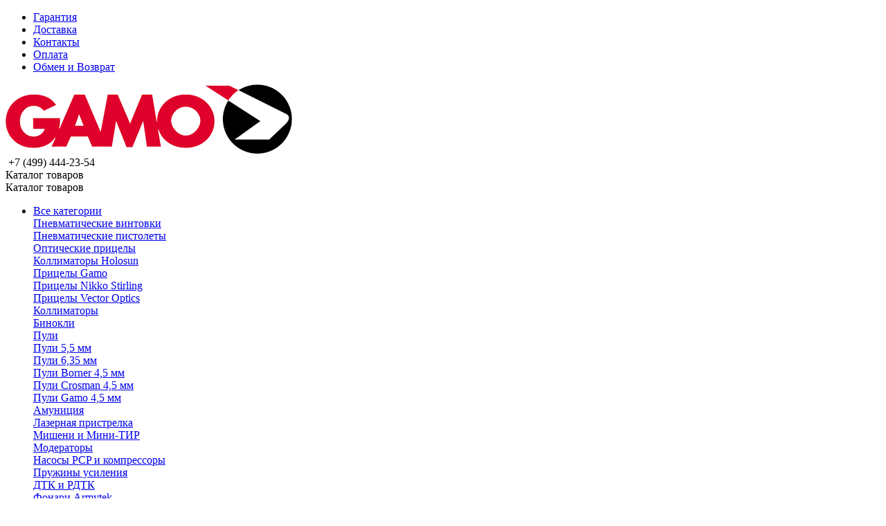

--- FILE ---
content_type: text/html; charset=utf-8
request_url: https://gamo.pro/centurion/
body_size: 15823
content:
<!DOCTYPE html>
<html 
    lang="ru"
    dir="ltr"
    class="
 sticky-top-panel sticky-buy-panel-_top seo-pb-tabs-panel"
>
<head>
<title>CENTURION в магазине Gamo</title>
<base href="https://gamo.pro/" />
<meta http-equiv="Content-Type" content="text/html; charset=utf-8" data-ca-mode="ultimate" />
<meta name="viewport" content="width=device-width,initial-scale=1.0,minimum-scale=1.0,maximum-scale=1.0,user-scalable=no,viewport-fit=cover" />
<meta name="description" content="CENTURION в магазине Gamo" />
    <meta name="keywords" content="CENTURION в магазине Gamo" />

<meta name="format-detection" content="telephone=no">

            <link rel="canonical" href="https://gamo.pro/centurion/" />    
    

<meta property="og:type" content="website" />
<meta property="og:locale" content="ru_RU" />
<meta property="og:title" content="CENTURION в магазине Gamo" />
<meta property="og:description" content="CENTURION в магазине Gamo" />
<meta property="og:url" content="https://gamo.pro/centurion/" />
    <meta property="og:image" content="https://gamo.pro/images/feature_variant/83/CENTURION.jpg" />

    <meta name="theme-color" content="#ffffff">

    <link href="https://gamo.pro/images/logos/1/Gamo_%E2%80%94_%D0%BA%D0%BE%D0%BF%D0%B8%D1%8F.png" rel="shortcut icon" type="image/png" />

<link rel="preload" crossorigin="anonymous" as="font" href="https://gamo.pro/design/themes/abt__unitheme2/media/custom_fonts/montserrat/inter-900.woff2?1769164017" type="font/woff2" />
<link type="text/css" rel="stylesheet" href="https://gamo.pro/var/cache/misc/assets/design/themes/abt__unitheme2/css/standalone.e98a67bd3fd1583e37cb5b2c274a42ee1769163926.css?1769163926" />
</head>

<body class=" desktop-screen user-is-guest">
            
        <div class="ty-tygh  " data-ca-element="mainContainer" id="tygh_container">

        <div id="ajax_overlay" class="ty-ajax-overlay"></div>
<div id="ajax_loading_box" class="ty-ajax-loading-box"></div>
        <div class="cm-notification-container notification-container">
</div>
        <div class="ty-helper-container "
                    id="tygh_main_container">
                                             
<div class="tygh-top-panel clearfix">
                <div class="container-fluid top-grid">
                                                
                <div class="container-fluid-row">
<div class="row-fluid ">        <div class="span16 top-links-grid " >
                    <div class="top-quick-links hidden-phone ty-float-right" id="snapping_id_3541">
                    

        <div class="ty-text-links-wrapper">
        <div id="sw_text_links_3541" class="ty-text-links-btn cm-combination">
            <span class="ty-icon ty-icon-short-list" ></span>
            <span class="ty-icon ty-icon-down-micro ty-text-links-btn__arrow" ></span>
        </div>
    
        <ul id="text_links_3541" class="ty-text-links  cm-popup-box ty-text-links_show_inline"><li class="ty-text-links__item ty-level-0  ty-text-links__item--inline"><a class="ty-text-links__a ty-text-links__a--level-0  ty-text-links__a--inline" href="https://gamo.pro/garantiya-gamo/">Гарантия</a></li><li class="ty-text-links__item ty-level-0  ty-text-links__item--inline"><a class="ty-text-links__a ty-text-links__a--level-0  ty-text-links__a--inline" href="https://gamo.pro/dostavka-gamo/">Доставка</a></li><li class="ty-text-links__item ty-level-0  ty-text-links__item--inline"><a class="ty-text-links__a ty-text-links__a--level-0  ty-text-links__a--inline" href="https://gamo.pro/kontakty-gamo/">Контакты</a></li><li class="ty-text-links__item ty-level-0  ty-text-links__item--inline"><a class="ty-text-links__a ty-text-links__a--level-0  ty-text-links__a--inline" href="https://gamo.pro/oplata-gamo/">Оплата</a></li><li class="ty-text-links__item ty-level-0  ty-text-links__item--inline"><a class="ty-text-links__a ty-text-links__a--level-0  ty-text-links__a--inline" href="https://gamo.pro/obmen-i-vozvrat-gamo/">Обмен и Возврат</a></li></ul>

    </div>
                    <!--snapping_id_3541--></div>
            </div>
</div>
    </div>    
        </div>
        

</div>

<div class="tygh-header header-grid  advanced-header clearfix">
                <div class="container-fluid">
                                                
                <div class="container-fluid-row">
<div class="row-fluid ">        <div class="span4 top-logo-grid " >
                    <div class="top-logo " id="snapping_id_3542">
                <div class="ty-logo-container">
    
            <a href="https://gamo.pro/" title="Магазин - Gamo">
        


<img class="ty-pict  ty-logo-container__image   cm-image" width="414" height="100" alt="Магазин - Gamo" title="Магазин - Gamo" src="https://gamo.pro/images/logos/1/Gamo_—_копия__2_.png" />

    
            </a>
    </div>

                    <!--snapping_id_3542--></div>
            </div>

                                            
                                        
                
        <div class="span12 top-phones " >
                    <div class=" " id="snapping_id_29246">
                <div class="ut2-pn ">
    <div class="ut2-pn__wrap ut2-pn__row cm-combination " id="sw_dropdown_29246">
        <span><span class="ut2-pn__icon ut2-icon">&nbsp;</span><span class="ut2-pn__title"><bdo dir="ltr">+7 (499) 444-23-54</bdo></span></span>
            </div>
    <div class="ut2-pn__contacts">
        <div id="dropdown_29246" class="cm-popup-box ut2-pn__items-full ty-dropdown-box__content hidden" style="display:none;">
            <a href="javascript:void(0);" data-ca-external-click-id="sw_dropdown_29246" rel="nofollow" class="cm-external-click ut2-btn-close hidden"><i class="ut2-icon-baseline-close"></i></a>
            <div class="ut2-pn__items">
                                                                                <p>
                                                                                                                <a href="tel:+7 (499) 444-23-54"><bdo dir="ltr">+7 (499) 444-23-54</bdo></a>
                                                                                                                <a href="tel:7 (800) 555-66-09"><bdo dir="ltr">7 (800) 555-66-09</bdo></a>
                                                                                                                                                                                                                                    
                        </p>
                                    
    <p><span class="ut2-pn__call_request">    




    
    

    <a id="opener_call_request_29246"
        class="cm-dialog-opener cm-dialog-auto-size "
         href="#"        data-ca-target-id="content_call_request_29246"
                data-ca-dialog-title="Контакты"        
        rel="nofollow"
    >
                <span >Заказать обратный звонок</span>
            </a>


<div class="hidden" id="content_call_request_29246" title="Заказать обратный звонок">
        <div id="call_request_29246">

<form name="call_requests_form_main" id="form_call_request_29246" action="https://gamo.pro/" method="post" class="cm-ajax cm-ajax-full-render cm-processing-personal-data" data-ca-processing-personal-data-without-click="true" >
    
<input type="hidden" name="result_ids" value="call_request_29246" />
<input type="hidden" name="return_url" value="index.php?dispatch=product_features.view&amp;variant_id=6460" />
<input type="hidden" name="company_id" value="" />


<div class="ty-control-group">
    <label class="ty-control-group__title" for="call_data_call_request_29246_name">Ваше имя</label>
    <input id="call_data_call_request_29246_name" size="50" class="ty-input-text-full" type="text" name="call_data[name]" value="" />
</div>

<div class="cm-mask-phone-group ty-control-group " data-ca-phone-mask-group-id="call_data_call_request_29246_phone"><label for="call_data_call_request_29246_phone" class="cm-mask-phone-label ty-control-group__title cm-required cm-trim ">Телефон</label><div class="controls"><div class="cm-field-container ty-field-phone-container  "><input type="tel" id="call_data_call_request_29246_phone" name="call_data[phone]" value="" class="cm-mask-phone ty-input-phone ty-input-fill ty-input-phone--international-format ty-input-text " title="Контакты" placeholder="+7" data-ca-phone-mask-type="international_format" data-ca-phone-mask-country="RU" data-ca-phone-mask-symbol="+7" data-ca-check-filter="[data-ca-phone-mask-group-id='call_data_call_request_29246_phone']" data-ca-lite-checkout-field="call_data[phone]" data-ca-lite-checkout-auto-save="true" /></div></div></div>

    <div class="ty-control-group">
        <label for="call_data_call_request_29246_convenient_time_from" class="ty-control-group__title">Удобное время</label>
        <bdi>
            <input id="call_data_call_request_29246_convenient_time_from" class="ty-input-text cm-cr-mask-time" size="6" type="text" name="call_data[time_from]" value="" placeholder="09:00" /> -
            <input id="call_data_call_request_29246_convenient_time_to" class="ty-input-text cm-cr-mask-time" size="6" type="text" name="call_data[time_to]" value="" placeholder="20:00" />
        </bdi>
    </div>


                                    <div class="captcha ty-control-group">
                <label for="recaptcha_697ca2df1843b" class="cm-required cm-recaptcha ty-captcha__label">Антибот</label>
                <div id="recaptcha_697ca2df1843b" class="cm-recaptcha"></div>
            </div>
            

<div class="cm-block-add-subscribe">
</div>

<div class="buttons-container">
        
     <button  class="ty-btn__primary ty-btn__big cm-form-dialog-closer ty-btn ty-btn" type="submit" name="dispatch[call_requests.request]" ><bdi>Отправить</bdi></button>

</div>

<input type="hidden" name="security_hash" class="cm-no-hide-input" value="63d32671f3a9a9f956ba98bb4639eb63" /></form>

<!--call_request_29246--></div>

</div>
</span></p>

                <hr>

                
                                    <p>
                        <small>E-mail</small>
                        <a href="mailto:info@gamo.pro" style="font-weight:normal;font-size: inherit;">info@gamo.pro</a>
                    </p>
                                                    <p>
                        <small>Время работы</small>
                        <span>Самовывоз - Пн - Пт: 09:00 - 18:00</span>
                    </p>
                                                    <p>
                        <small>Адрес</small>
                        <span>г. Москва, ул. Серпуховский вал, д. 13А</span>
                    </p>
                
            </div>
        </div>
            </div>
</div>

                    <!--snapping_id_29246--></div>
            </div>
</div>
    </div>                                        
                <div class="container-fluid-row container-fluid-row-full-width top-menu-grid">
<div class="row-fluid ">        <div class="span16 " >
                    <div class="row-fluid ">        <div class="span16 top-left-grid " >
                    <div class="row-fluid ">        <div class="span16 menu-grid " >
                    <div class="ty-dropdown-box   top-menu-grid-vertical">

        <div id="sw_dropdown_3547" class="ty-dropdown-box__title cm-combination ">
                                        <span><i class="ut2-icon"></i><span>Каталог товаров</span></span>
                        
        </div>

        <div id="dropdown_3547" class="cm-popup-box ty-dropdown-box__content  hidden">
            <div class="ty-dropdown-box__title cm-external-click  hidden-desktop" data-ca-external-click-id="sw_dropdown_3547">
                <i class="ut2-icon"></i>Каталог товаров<span class="ut2-btn-close"><i class="ut2-icon-baseline-close"></i></span>
            </div>
            
<div class="ut2-menu__backdrop cm-external-click" style="display: none" data-ca-external-click-id="sw_dropdown_3547"></div><div class="ut2-menu__header-mobile" style="display: none">Каталог товаров</div><div class="ut2-v__menu ut2-menu" style="--ut2-vertical-menu-block-height: 476px;"><div class="ut2-menu__inbox"><ul class="ut2-menu__list" style="--menu-columns: 4"><li class="ut2-menu__item" data-subitems-count="9"><span class="ty-menu__item-toggle cm-responsive-menu-toggle"><i class="ut2-mark-fold-unfold"></i></span><a href="javascript:void(0)" class="ut2-menu__link"><span class="ut2-menu__link__in "><span class="ut2-menu__link__text"><span class="ut2-menu__link__name">Все категории</span>                                                                    </span>
                                                                    <i class="ut2-icon-outline-arrow_forward"></i>
                                                            </span>
                        </a>
                                                
                                                    <div class="ut2-menu__submenu" id="topmenu_1508_3547_1387206113">
                                                                                                                                    <div class="ut2-menu__submenu__carrier  ">
            <div class="ut2-menu__submenu__wrapper">
                <div class="ut2-menu__2nd-list">
                        

    
    <div class="ut2-menu__2nd-col">
                    <div class="ut2-menu__2nd-item" data-elem-index="0">
                
                                <div class="ut2-menu__2nd-item__header no-items">
                    <a href="https://gamo.pro/pnevmaticheskie-vintovki-gamo/"
                                              class="ut2-menu__2nd-link ">
                                                <span class="ut2-menu__2nd-link__text"><span class="ut2-menu__2nd-link__name">Пневматические винтовки</span></span>
                    </a>
                                    </div>

                
                            </div>
                    <div class="ut2-menu__2nd-item" data-elem-index="1">
                
                                <div class="ut2-menu__2nd-item__header no-items">
                    <a href="https://gamo.pro/pnevmaticheskie-pistolety-gamo/"
                                              class="ut2-menu__2nd-link ">
                                                <span class="ut2-menu__2nd-link__text"><span class="ut2-menu__2nd-link__name">Пневматические пистолеты</span></span>
                    </a>
                                    </div>

                
                            </div>
                    <div class="ut2-menu__2nd-item" data-elem-index="2">
                
                                <div class="ut2-menu__2nd-item__header">
                    <a href="https://gamo.pro/opticheskie-pricely/"
                                              class="ut2-menu__2nd-link ">
                                                <span class="ut2-menu__2nd-link__text"><span class="ut2-menu__2nd-link__name">Оптические прицелы</span></span>
                    </a>
                                    </div>

                                    <span class="ty-menu__item-toggle cm-responsive-menu-toggle">
                        <i class="ut2-mark-fold-unfold"></i>
                    </span>
                
                                    <div class="ut2-menu__2nd-submenu ">
                        <div class="ut2-menu__2nd-submenu__wrapper">
                                                            <div class="ut2-menu__3rd-list " data-cols-count="4" >
                                                                                                                                                                                            <div class="ut2-menu__3rd-item">
                                            <a href="https://gamo.pro/kollimatory-holosun/"                                               class="ut2-menu__3rd-link "
                                               title="Коллиматоры Holosun">
                                                                                                <span class="ut2-menu__3rd-link__text"><span class="ut2-menu__3rd-link__name">Коллиматоры Holosun</span></span>
                                            </a>
                                        </div>
                                                                                                                    <div class="ut2-menu__3rd-item">
                                            <a href="https://gamo.pro/pricely-gamo/"                                               class="ut2-menu__3rd-link "
                                               title="Прицелы Gamo">
                                                                                                <span class="ut2-menu__3rd-link__text"><span class="ut2-menu__3rd-link__name">Прицелы Gamo</span></span>
                                            </a>
                                        </div>
                                                                                                                    <div class="ut2-menu__3rd-item">
                                            <a href="https://gamo.pro/pricely-nikko-stirling/"                                               class="ut2-menu__3rd-link "
                                               title="Прицелы Nikko Stirling">
                                                                                                <span class="ut2-menu__3rd-link__text"><span class="ut2-menu__3rd-link__name">Прицелы Nikko Stirling</span></span>
                                            </a>
                                        </div>
                                                                                                                    <div class="ut2-menu__3rd-item">
                                            <a href="https://gamo.pro/pricely-vector-optics/"                                               class="ut2-menu__3rd-link "
                                               title="Прицелы Vector Optics">
                                                                                                <span class="ut2-menu__3rd-link__text"><span class="ut2-menu__3rd-link__name">Прицелы Vector Optics</span></span>
                                            </a>
                                        </div>
                                                                        
                                    </div>
                                                            
                            
                                                    </div>

                                            </div>
                            </div>
            </div>
    
    <div class="ut2-menu__2nd-col">
                    <div class="ut2-menu__2nd-item" data-elem-index="3">
                
                                <div class="ut2-menu__2nd-item__header no-items">
                    <a href="https://gamo.pro/kollimatory/"
                                              class="ut2-menu__2nd-link ">
                                                <span class="ut2-menu__2nd-link__text"><span class="ut2-menu__2nd-link__name">Коллиматоры</span></span>
                    </a>
                                    </div>

                
                            </div>
                    <div class="ut2-menu__2nd-item" data-elem-index="4">
                
                                <div class="ut2-menu__2nd-item__header no-items">
                    <a href="https://gamo.pro/binokli-gamo/"
                                              class="ut2-menu__2nd-link ">
                                                <span class="ut2-menu__2nd-link__text"><span class="ut2-menu__2nd-link__name">Бинокли</span></span>
                    </a>
                                    </div>

                
                            </div>
            </div>
    
    <div class="ut2-menu__2nd-col">
                    <div class="ut2-menu__2nd-item" data-elem-index="5">
                
                                <div class="ut2-menu__2nd-item__header">
                    <a href="https://gamo.pro/puli/"
                                              class="ut2-menu__2nd-link ">
                                                <span class="ut2-menu__2nd-link__text"><span class="ut2-menu__2nd-link__name">Пули</span></span>
                    </a>
                                    </div>

                                    <span class="ty-menu__item-toggle cm-responsive-menu-toggle">
                        <i class="ut2-mark-fold-unfold"></i>
                    </span>
                
                                    <div class="ut2-menu__2nd-submenu ">
                        <div class="ut2-menu__2nd-submenu__wrapper">
                                                            <div class="ut2-menu__3rd-list " data-cols-count="4" >
                                                                                                                                                                                            <div class="ut2-menu__3rd-item">
                                            <a href="https://gamo.pro/puli-5-5-mm/"                                               class="ut2-menu__3rd-link "
                                               title="Пули 5,5 мм">
                                                                                                <span class="ut2-menu__3rd-link__text"><span class="ut2-menu__3rd-link__name">Пули 5,5 мм</span></span>
                                            </a>
                                        </div>
                                                                                                                    <div class="ut2-menu__3rd-item">
                                            <a href="https://gamo.pro/puli-6-35-mm/"                                               class="ut2-menu__3rd-link "
                                               title="Пули 6,35 мм">
                                                                                                <span class="ut2-menu__3rd-link__text"><span class="ut2-menu__3rd-link__name">Пули 6,35 мм</span></span>
                                            </a>
                                        </div>
                                                                                                                    <div class="ut2-menu__3rd-item">
                                            <a href="https://gamo.pro/puli-borner-4-5-mm/"                                               class="ut2-menu__3rd-link "
                                               title="Пули Borner 4,5 мм">
                                                                                                <span class="ut2-menu__3rd-link__text"><span class="ut2-menu__3rd-link__name">Пули Borner 4,5 мм</span></span>
                                            </a>
                                        </div>
                                                                                                                    <div class="ut2-menu__3rd-item">
                                            <a href="https://gamo.pro/puli-crosman-4-5-mm/"                                               class="ut2-menu__3rd-link "
                                               title="Пули Crosman 4,5 мм">
                                                                                                <span class="ut2-menu__3rd-link__text"><span class="ut2-menu__3rd-link__name">Пули Crosman 4,5 мм</span></span>
                                            </a>
                                        </div>
                                                                                                                    <div class="ut2-menu__3rd-item">
                                            <a href="https://gamo.pro/puli-gamo-4-5-mm/"                                               class="ut2-menu__3rd-link "
                                               title="Пули Gamo 4,5 мм">
                                                                                                <span class="ut2-menu__3rd-link__text"><span class="ut2-menu__3rd-link__name">Пули Gamo 4,5 мм</span></span>
                                            </a>
                                        </div>
                                                                        
                                    </div>
                                                            
                            
                                                    </div>

                                            </div>
                            </div>
                    <div class="ut2-menu__2nd-item" data-elem-index="6">
                
                                <div class="ut2-menu__2nd-item__header">
                    <a href="https://gamo.pro/amuniciya-gamo/"
                                              class="ut2-menu__2nd-link ">
                                                <span class="ut2-menu__2nd-link__text"><span class="ut2-menu__2nd-link__name">Амуниция</span></span>
                    </a>
                                    </div>

                                    <span class="ty-menu__item-toggle cm-responsive-menu-toggle">
                        <i class="ut2-mark-fold-unfold"></i>
                    </span>
                
                                    <div class="ut2-menu__2nd-submenu ">
                        <div class="ut2-menu__2nd-submenu__wrapper">
                                                            <div class="ut2-menu__3rd-list " data-cols-count="4" >
                                                                                                                                                                                            <div class="ut2-menu__3rd-item">
                                            <a href="https://gamo.pro/lazernaya-pristrelka/"                                               class="ut2-menu__3rd-link "
                                               title="Лазерная пристрелка">
                                                                                                <span class="ut2-menu__3rd-link__text"><span class="ut2-menu__3rd-link__name">Лазерная пристрелка</span></span>
                                            </a>
                                        </div>
                                                                                                                    <div class="ut2-menu__3rd-item">
                                            <a href="https://gamo.pro/misheni-i-mini-tir/"                                               class="ut2-menu__3rd-link "
                                               title="Мишени и Мини-ТИР">
                                                                                                <span class="ut2-menu__3rd-link__text"><span class="ut2-menu__3rd-link__name">Мишени и Мини-ТИР</span></span>
                                            </a>
                                        </div>
                                                                                                                    <div class="ut2-menu__3rd-item">
                                            <a href="https://gamo.pro/moderatory/"                                               class="ut2-menu__3rd-link "
                                               title="Модераторы">
                                                                                                <span class="ut2-menu__3rd-link__text"><span class="ut2-menu__3rd-link__name">Модераторы</span></span>
                                            </a>
                                        </div>
                                                                                                                    <div class="ut2-menu__3rd-item">
                                            <a href="https://gamo.pro/nasosy-pcp-i-kompressory/"                                               class="ut2-menu__3rd-link "
                                               title="Насосы PCP и компрессоры">
                                                                                                <span class="ut2-menu__3rd-link__text"><span class="ut2-menu__3rd-link__name">Насосы PCP и компрессоры</span></span>
                                            </a>
                                        </div>
                                                                                                                    <div class="ut2-menu__3rd-item">
                                            <a href="https://gamo.pro/pruzhiny-usileniya/"                                               class="ut2-menu__3rd-link "
                                               title="Пружины усиления">
                                                                                                <span class="ut2-menu__3rd-link__text"><span class="ut2-menu__3rd-link__name">Пружины усиления</span></span>
                                            </a>
                                        </div>
                                                                        
                                    </div>
                                                            
                            
                                                    </div>

                                            </div>
                            </div>
            </div>
    
    <div class="ut2-menu__2nd-col">
                    <div class="ut2-menu__2nd-item" data-elem-index="7">
                
                                <div class="ut2-menu__2nd-item__header no-items">
                    <a href="https://gamo.pro/dtk-i-rdtk/"
                                              class="ut2-menu__2nd-link ">
                                                <span class="ut2-menu__2nd-link__text"><span class="ut2-menu__2nd-link__name">ДТК и РДТК</span></span>
                    </a>
                                    </div>

                
                            </div>
                    <div class="ut2-menu__2nd-item" data-elem-index="8">
                
                                <div class="ut2-menu__2nd-item__header">
                    <a href="https://gamo.pro/fonari-armytek/"
                                              class="ut2-menu__2nd-link ">
                                                <span class="ut2-menu__2nd-link__text"><span class="ut2-menu__2nd-link__name">Фонари Armytek</span></span>
                    </a>
                                    </div>

                                    <span class="ty-menu__item-toggle cm-responsive-menu-toggle">
                        <i class="ut2-mark-fold-unfold"></i>
                    </span>
                
                                    <div class="ut2-menu__2nd-submenu ">
                        <div class="ut2-menu__2nd-submenu__wrapper">
                                                            <div class="ut2-menu__3rd-list " data-cols-count="4" >
                                                                                                                                                                                            <div class="ut2-menu__3rd-item">
                                            <a href="https://gamo.pro/barracuda/"                                               class="ut2-menu__3rd-link "
                                               title="Barracuda">
                                                                                                <span class="ut2-menu__3rd-link__text"><span class="ut2-menu__3rd-link__name">Barracuda</span></span>
                                            </a>
                                        </div>
                                                                                                                    <div class="ut2-menu__3rd-item">
                                            <a href="https://gamo.pro/bear/"                                               class="ut2-menu__3rd-link "
                                               title="Bear">
                                                                                                <span class="ut2-menu__3rd-link__text"><span class="ut2-menu__3rd-link__name">Bear</span></span>
                                            </a>
                                        </div>
                                                                                                                    <div class="ut2-menu__3rd-item">
                                            <a href="https://gamo.pro/dobermann/"                                               class="ut2-menu__3rd-link "
                                               title="Dobermann">
                                                                                                <span class="ut2-menu__3rd-link__text"><span class="ut2-menu__3rd-link__name">Dobermann</span></span>
                                            </a>
                                        </div>
                                                                                                                    <div class="ut2-menu__3rd-item">
                                            <a href="https://gamo.pro/elf/"                                               class="ut2-menu__3rd-link "
                                               title="Elf">
                                                                                                <span class="ut2-menu__3rd-link__text"><span class="ut2-menu__3rd-link__name">Elf</span></span>
                                            </a>
                                        </div>
                                                                                                                    <div class="ut2-menu__3rd-item">
                                            <a href="https://gamo.pro/parma/"                                               class="ut2-menu__3rd-link "
                                               title="Parma">
                                                                                                <span class="ut2-menu__3rd-link__text"><span class="ut2-menu__3rd-link__name">Parma</span></span>
                                            </a>
                                        </div>
                                                                        
                                    </div>
                                                            
                            
                                                    </div>

                                            </div>
                            </div>
            </div>

<!-- Inline script moved to the bottom of the page -->                </div>

                            </div>

                    </div>
    
                        
                            </div>
                                                                    </li>
                <li class="ut2-menu__item item-1st-no-drop" data-subitems-count="0"><a href="https://gamo.pro/pnevmaticheskie-vintovki-gamo/" class="ut2-menu__link"><span class="ut2-menu__link__in "><span class="ut2-menu__link__text"><span class="ut2-menu__link__name">Пневматические винтовки</span>                                                                    </span>
                                                            </span>
                        </a>
                                            </li>
                <li class="ut2-menu__item item-1st-no-drop" data-subitems-count="0"><a href="https://gamo.pro/pnevmaticheskie-pistolety-gamo/" class="ut2-menu__link"><span class="ut2-menu__link__in "><span class="ut2-menu__link__text"><span class="ut2-menu__link__name">Пневматические пистолеты</span>                                                                    </span>
                                                            </span>
                        </a>
                                            </li>
                <li class="ut2-menu__item" data-subitems-count="4"><span class="ty-menu__item-toggle cm-responsive-menu-toggle"><i class="ut2-mark-fold-unfold"></i></span><a href="https://gamo.pro/opticheskie-pricely/" class="ut2-menu__link"><span class="ut2-menu__link__in "><span class="ut2-menu__link__text"><span class="ut2-menu__link__name">Оптические прицелы</span>                                                                    </span>
                                                                    <i class="ut2-icon-outline-arrow_forward"></i>
                                                            </span>
                        </a>
                                                
                                                    <div class="ut2-menu__submenu" id="topmenu_1508_3547_3912569116">
                                                                    <a href="https://gamo.pro/opticheskie-pricely/" class="ut2-menu__mob-more-cat-link" target="_self">
                                        <span class="ut2-menu__mob-more-cat-link__in">Все - Оптические прицелы</span>
                                        <span class="ty-btn ty-btn__primary">Просмотреть</span>
                                    </a>
                                                                                                                                                                                                                            
        <div class="ut2-menu__submenu__carrier ut2-simple ">
            <div class="ut2-menu__submenu__wrapper">
                <div class="ut2-menu__2nd-list">
                    

    
    <div class="ut2-menu__2nd-col">
                    <div class="ut2-menu__2nd-item" data-elem-index="0">
                
                                <div class="ut2-menu__2nd-item__header no-items">
                    <a href="https://gamo.pro/kollimatory-holosun/"
                                              class="ut2-menu__2nd-link ">
                                                <span class="ut2-menu__2nd-link__text"><span class="ut2-menu__2nd-link__name">Коллиматоры Holosun</span></span>
                    </a>
                                    </div>
            </div>
            </div>
    
    <div class="ut2-menu__2nd-col">
                    <div class="ut2-menu__2nd-item" data-elem-index="1">
                
                                <div class="ut2-menu__2nd-item__header no-items">
                    <a href="https://gamo.pro/pricely-gamo/"
                                              class="ut2-menu__2nd-link ">
                                                <span class="ut2-menu__2nd-link__text"><span class="ut2-menu__2nd-link__name">Прицелы Gamo</span></span>
                    </a>
                                    </div>
            </div>
            </div>
    
    <div class="ut2-menu__2nd-col">
                    <div class="ut2-menu__2nd-item" data-elem-index="2">
                
                                <div class="ut2-menu__2nd-item__header no-items">
                    <a href="https://gamo.pro/pricely-nikko-stirling/"
                                              class="ut2-menu__2nd-link ">
                                                <span class="ut2-menu__2nd-link__text"><span class="ut2-menu__2nd-link__name">Прицелы Nikko Stirling</span></span>
                    </a>
                                    </div>
            </div>
            </div>
    
    <div class="ut2-menu__2nd-col">
                    <div class="ut2-menu__2nd-item" data-elem-index="3">
                
                                <div class="ut2-menu__2nd-item__header no-items">
                    <a href="https://gamo.pro/pricely-vector-optics/"
                                              class="ut2-menu__2nd-link ">
                                                <span class="ut2-menu__2nd-link__text"><span class="ut2-menu__2nd-link__name">Прицелы Vector Optics</span></span>
                    </a>
                                    </div>
            </div>
            </div>

                </div>

                                    <div class="ut2-menu__more-cat-link">
                        <a class="ty-btn-text" href="https://gamo.pro/opticheskie-pricely/" title="">
                            <span class="ut2-menu__more-cat-link__in">
                                Больше Оптические прицелы <i class="text-arrow">&rarr;</i>
                            </span>
                        </a>
                    </div>
                            </div>

                    </div>
    
                        
                            </div>
                                                                    </li>
                <li class="ut2-menu__item item-1st-no-drop" data-subitems-count="0"><a href="https://gamo.pro/kollimatory/" class="ut2-menu__link"><span class="ut2-menu__link__in "><span class="ut2-menu__link__text"><span class="ut2-menu__link__name">Коллиматоры</span>                                                                    </span>
                                                            </span>
                        </a>
                                            </li>
                <li class="ut2-menu__item" data-subitems-count="11"><span class="ty-menu__item-toggle cm-responsive-menu-toggle"><i class="ut2-mark-fold-unfold"></i></span><a href="https://gamo.pro/puli/" class="ut2-menu__link"><span class="ut2-menu__link__in "><span class="ut2-menu__link__text"><span class="ut2-menu__link__name">Пули</span>                                                                    </span>
                                                                    <i class="ut2-icon-outline-arrow_forward"></i>
                                                            </span>
                        </a>
                                                
                                                    <div class="ut2-menu__submenu" id="topmenu_1508_3547_3040090960">
                                                                    <a href="https://gamo.pro/puli/" class="ut2-menu__mob-more-cat-link" target="_self">
                                        <span class="ut2-menu__mob-more-cat-link__in">Все - Пули</span>
                                        <span class="ty-btn ty-btn__primary">Просмотреть</span>
                                    </a>
                                                                                                                                                                                                                                                                                                                                                                        
        <div class="ut2-menu__submenu__carrier ut2-simple ">
            <div class="ut2-menu__submenu__wrapper">
                <div class="ut2-menu__2nd-list">
                    

    
    <div class="ut2-menu__2nd-col">
                    <div class="ut2-menu__2nd-item" data-elem-index="0">
                
                                <div class="ut2-menu__2nd-item__header no-items">
                    <a href="https://gamo.pro/puli-5-5-mm/"
                                              class="ut2-menu__2nd-link ">
                                                <span class="ut2-menu__2nd-link__text"><span class="ut2-menu__2nd-link__name">Пули 5,5 мм</span></span>
                    </a>
                                    </div>
            </div>
                    <div class="ut2-menu__2nd-item" data-elem-index="1">
                
                                <div class="ut2-menu__2nd-item__header no-items">
                    <a href="https://gamo.pro/puli-6-35-mm/"
                                              class="ut2-menu__2nd-link ">
                                                <span class="ut2-menu__2nd-link__text"><span class="ut2-menu__2nd-link__name">Пули 6,35 мм</span></span>
                    </a>
                                    </div>
            </div>
                    <div class="ut2-menu__2nd-item" data-elem-index="2">
                
                                <div class="ut2-menu__2nd-item__header no-items">
                    <a href="https://gamo.pro/puli-borner-4-5-mm/"
                                              class="ut2-menu__2nd-link ">
                                                <span class="ut2-menu__2nd-link__text"><span class="ut2-menu__2nd-link__name">Пули Borner 4,5 мм</span></span>
                    </a>
                                    </div>
            </div>
            </div>
    
    <div class="ut2-menu__2nd-col">
                    <div class="ut2-menu__2nd-item" data-elem-index="3">
                
                                <div class="ut2-menu__2nd-item__header no-items">
                    <a href="https://gamo.pro/puli-crosman-4-5-mm/"
                                              class="ut2-menu__2nd-link ">
                                                <span class="ut2-menu__2nd-link__text"><span class="ut2-menu__2nd-link__name">Пули Crosman 4,5 мм</span></span>
                    </a>
                                    </div>
            </div>
                    <div class="ut2-menu__2nd-item" data-elem-index="4">
                
                                <div class="ut2-menu__2nd-item__header no-items">
                    <a href="https://gamo.pro/puli-gamo-4-5-mm/"
                                              class="ut2-menu__2nd-link ">
                                                <span class="ut2-menu__2nd-link__text"><span class="ut2-menu__2nd-link__name">Пули Gamo 4,5 мм</span></span>
                    </a>
                                    </div>
            </div>
                    <div class="ut2-menu__2nd-item" data-elem-index="5">
                
                                <div class="ut2-menu__2nd-item__header no-items">
                    <a href="https://gamo.pro/puli-h-and-n-4-5-mm/"
                                              class="ut2-menu__2nd-link ">
                                                <span class="ut2-menu__2nd-link__text"><span class="ut2-menu__2nd-link__name">Пули H&N 4,5 мм</span></span>
                    </a>
                                    </div>
            </div>
            </div>
    
    <div class="ut2-menu__2nd-col">
                    <div class="ut2-menu__2nd-item" data-elem-index="6">
                
                                <div class="ut2-menu__2nd-item__header no-items">
                    <a href="https://gamo.pro/puli-jsb-4-5-mm/"
                                              class="ut2-menu__2nd-link ">
                                                <span class="ut2-menu__2nd-link__text"><span class="ut2-menu__2nd-link__name">Пули JSB 4,5 мм</span></span>
                    </a>
                                    </div>
            </div>
                    <div class="ut2-menu__2nd-item" data-elem-index="7">
                
                                <div class="ut2-menu__2nd-item__header no-items">
                    <a href="https://gamo.pro/puli-rws-4-5-mm/"
                                              class="ut2-menu__2nd-link ">
                                                <span class="ut2-menu__2nd-link__text"><span class="ut2-menu__2nd-link__name">Пули RWS 4,5 мм</span></span>
                    </a>
                                    </div>
            </div>
                    <div class="ut2-menu__2nd-item" data-elem-index="8">
                
                                <div class="ut2-menu__2nd-item__header no-items">
                    <a href="https://gamo.pro/puli-kvintor-4-5-mm/"
                                              class="ut2-menu__2nd-link ">
                                                <span class="ut2-menu__2nd-link__text"><span class="ut2-menu__2nd-link__name">Пули Квинтор 4,5 мм</span></span>
                    </a>
                                    </div>
            </div>
            </div>
    
    <div class="ut2-menu__2nd-col">
                    <div class="ut2-menu__2nd-item" data-elem-index="9">
                
                                <div class="ut2-menu__2nd-item__header no-items">
                    <a href="https://gamo.pro/puli-lyuman-4-5-mm/"
                                              class="ut2-menu__2nd-link ">
                                                <span class="ut2-menu__2nd-link__text"><span class="ut2-menu__2nd-link__name">Пули Люман 4,5 мм</span></span>
                    </a>
                                    </div>
            </div>
                    <div class="ut2-menu__2nd-item" data-elem-index="10">
                
                                <div class="ut2-menu__2nd-item__header no-items">
                    <a href="https://gamo.pro/puli-shmel-4-5-mm/"
                                              class="ut2-menu__2nd-link ">
                                                <span class="ut2-menu__2nd-link__text"><span class="ut2-menu__2nd-link__name">Пули Шмель 4,5 мм</span></span>
                    </a>
                                    </div>
            </div>
            </div>

                </div>

                                    <div class="ut2-menu__more-cat-link">
                        <a class="ty-btn-text" href="https://gamo.pro/puli/" title="">
                            <span class="ut2-menu__more-cat-link__in">
                                Больше Пули <i class="text-arrow">&rarr;</i>
                            </span>
                        </a>
                    </div>
                            </div>

                    </div>
    
                        
                            </div>
                                                                    </li>
                <li class="ut2-menu__item item-1st-no-drop" data-subitems-count="0"><a href="https://gamo.pro/binokli-gamo/" class="ut2-menu__link"><span class="ut2-menu__link__in "><span class="ut2-menu__link__text"><span class="ut2-menu__link__name">Бинокли</span>                                                                    </span>
                                                            </span>
                        </a>
                                            </li>
                <li class="ut2-menu__item" data-subitems-count="6"><span class="ty-menu__item-toggle cm-responsive-menu-toggle"><i class="ut2-mark-fold-unfold"></i></span><a href="https://gamo.pro/amuniciya-gamo/" class="ut2-menu__link"><span class="ut2-menu__link__in "><span class="ut2-menu__link__text"><span class="ut2-menu__link__name">Амуниция</span>                                                                    </span>
                                                                    <i class="ut2-icon-outline-arrow_forward"></i>
                                                            </span>
                        </a>
                                                
                                                    <div class="ut2-menu__submenu" id="topmenu_1508_3547_2939075723">
                                                                    <a href="https://gamo.pro/amuniciya-gamo/" class="ut2-menu__mob-more-cat-link" target="_self">
                                        <span class="ut2-menu__mob-more-cat-link__in">Все - Амуниция</span>
                                        <span class="ty-btn ty-btn__primary">Просмотреть</span>
                                    </a>
                                                                                                                                                                                                                                                                    
        <div class="ut2-menu__submenu__carrier ut2-simple ">
            <div class="ut2-menu__submenu__wrapper">
                <div class="ut2-menu__2nd-list">
                    

    
    <div class="ut2-menu__2nd-col">
                    <div class="ut2-menu__2nd-item" data-elem-index="0">
                
                                <div class="ut2-menu__2nd-item__header no-items">
                    <a href="https://gamo.pro/lazernaya-pristrelka/"
                                              class="ut2-menu__2nd-link ">
                                                <span class="ut2-menu__2nd-link__text"><span class="ut2-menu__2nd-link__name">Лазерная пристрелка</span></span>
                    </a>
                                    </div>
            </div>
                    <div class="ut2-menu__2nd-item" data-elem-index="1">
                
                                <div class="ut2-menu__2nd-item__header no-items">
                    <a href="https://gamo.pro/misheni-i-mini-tir/"
                                              class="ut2-menu__2nd-link ">
                                                <span class="ut2-menu__2nd-link__text"><span class="ut2-menu__2nd-link__name">Мишени и Мини-ТИР</span></span>
                    </a>
                                    </div>
            </div>
            </div>
    
    <div class="ut2-menu__2nd-col">
                    <div class="ut2-menu__2nd-item" data-elem-index="2">
                
                                <div class="ut2-menu__2nd-item__header no-items">
                    <a href="https://gamo.pro/moderatory/"
                                              class="ut2-menu__2nd-link ">
                                                <span class="ut2-menu__2nd-link__text"><span class="ut2-menu__2nd-link__name">Модераторы</span></span>
                    </a>
                                    </div>
            </div>
                    <div class="ut2-menu__2nd-item" data-elem-index="3">
                
                                <div class="ut2-menu__2nd-item__header no-items">
                    <a href="https://gamo.pro/nasosy-pcp-i-kompressory/"
                                              class="ut2-menu__2nd-link ">
                                                <span class="ut2-menu__2nd-link__text"><span class="ut2-menu__2nd-link__name">Насосы PCP и компрессоры</span></span>
                    </a>
                                    </div>
            </div>
            </div>
    
    <div class="ut2-menu__2nd-col">
                    <div class="ut2-menu__2nd-item" data-elem-index="4">
                
                                <div class="ut2-menu__2nd-item__header no-items">
                    <a href="https://gamo.pro/pruzhiny-usileniya/"
                                              class="ut2-menu__2nd-link ">
                                                <span class="ut2-menu__2nd-link__text"><span class="ut2-menu__2nd-link__name">Пружины усиления</span></span>
                    </a>
                                    </div>
            </div>
            </div>
    
    <div class="ut2-menu__2nd-col">
                    <div class="ut2-menu__2nd-item" data-elem-index="5">
                
                                <div class="ut2-menu__2nd-item__header no-items">
                    <a href="https://gamo.pro/chehly-keysy/"
                                              class="ut2-menu__2nd-link ">
                                                <span class="ut2-menu__2nd-link__text"><span class="ut2-menu__2nd-link__name">Чехлы-Кейсы</span></span>
                    </a>
                                    </div>
            </div>
            </div>

                </div>

                                    <div class="ut2-menu__more-cat-link">
                        <a class="ty-btn-text" href="https://gamo.pro/amuniciya-gamo/" title="">
                            <span class="ut2-menu__more-cat-link__in">
                                Больше Амуниция <i class="text-arrow">&rarr;</i>
                            </span>
                        </a>
                    </div>
                            </div>

                    </div>
    
                        
                            </div>
                                                                    </li>
                                
            </ul>
        </div>
    </div>



        </div>

        <div class="cm-external-click ui-widget-overlay hidden" data-ca-external-click-id="sw_dropdown_3547"></div>
    </div>
            </div>
</div>
            </div>
</div>
            </div>
</div>
    </div>    
        </div>
        

</div>

    <div class="tygh-content clearfix">
                    <div class="container-fluid cat-content-grid">
                                                
                <div class="container-fluid-row">
<div class="row-fluid ">        <div class="span16  ut2-top" >
                    <div class=" " id="snapping_id_3641">
                <div class="ut2-extra-block-title">
                    <h1 class="ty-mainbox-title">
            				CENTURION
            
        </h1>
            
	<div id="breadcrumbs_1550">

                    <div class="ty-breadcrumbs clearfix">
            <a href="https://gamo.pro/" class="ty-breadcrumbs__a"><bdi>Главная</bdi></a><span class="ty-breadcrumbs__slash">/</span><a href="https://gamo.pro/brend/" class="ty-breadcrumbs__a"><bdi>Бренд</bdi></a><span class="ty-breadcrumbs__slash">/</span><span class="ty-breadcrumbs__current"><bdi>CENTURION</bdi></span>        </div>

                <!-- Inline script moved to the bottom of the page -->
            <!--breadcrumbs_1550--></div></div>


                    <!--snapping_id_3641--></div>
            </div>
</div>
    </div>                                        
                                        
                <div class="container-fluid-row">
<div class="row-fluid ">        <div class="span16 main-content-grid  " >
                    <div class=" " id="snapping_id_3644">
                <div id="category_products_173">
    <div class="ut2-feat-container reverse">
                    <div class="ty-feature">
                <div class="ty-feature__description ty-wysiwyg-content">
                                            <div class="ty-feature__image">
                            


                                        
                                        
                    
            <img class="ty-pict     cm-image" alt="CENTURION" title="CENTURION" id="det_img_4141998996" width="500" height="449" src="https://gamo.pro/images/feature_variant/83/CENTURION.jpg" />

                        </div>
                                                            &nbsp;
                </div>
            </div>
        
                    <p class="ty-no-items">В этой категории нет товаров</p>
            </div>
<!--category_products_173--></div>
                    <!--snapping_id_3644--></div>
            </div>
</div>
    </div>                                        
    
        </div>
        

    </div>


<div class="tygh-footer clearfix" id="tygh_footer">
                <div class="container-fluid ty-footer-grid">
                                                
                                        
                <div class="container-fluid-row">
<div class="row-fluid ">        <div class="span16 ty-footer-grid__full-width footer-copyright " >
                    <div class="row-fluid ">        <div class="span16  " >
                    <div class=" ty-float-left" id="snapping_id_24062">
                <div class="ty-wysiwyg-content"  data-ca-live-editor-object-id="0" data-ca-live-editor-object-type=""><!-- Yandex.Metrika counter -->
<!-- Inline script moved to the bottom of the page -->
<noscript><div><img src="https://mc.yandex.ru/watch/47284158" style="position:absolute; left:-9999px;" alt="" /></div></noscript>
<!-- /Yandex.Metrika counter --></div>
                    <!--snapping_id_24062--></div><div class=" ty-float-left" id="snapping_id_39535">
                <div class="ty-wysiwyg-content"  data-ca-live-editor-object-id="0" data-ca-live-editor-object-type=""><!-- Inline script moved to the bottom of the page --></div>
                    <!--snapping_id_39535--></div>
            </div>
</div>
            </div>
</div>
    </div>    
        </div>
        

</div>

        

            



<div class="ut2-sticky-panel__wrap">

        
</div>

            <div class="ut2-header-allows-h-menu-stuck-top-sentinel"></div>
        <!--tygh_main_container--></div>

        
<div class="ty-hidden hidden cm-es-item-example">
    <div class="ty-search-item">
                <div class="ty-search-item__picture"><a><img/></a></div>
                <div class="ty-search-item__information">
            <span class="ty-search-item__title"></span>
                        <span class="ty-search-item__product-code"></span>
                                    <span class="ty-search-item__price"></span>
                    </div>
            </div>
        </div>    <!-- Inline script moved to the bottom of the page -->
        <!--tygh_container--></div>

        <script src="https://gamo.pro/js/lib/jquery/jquery-3.5.1.min.js?ver=1769164017" ></script>

<script src="https://gamo.pro/var/cache/misc/assets/js/tygh/scripts-3267d63abfebd4f3199eab099ab0d7061769163926.js?1769163926"></script>
<script>
(function(_, $) {

    _.tr({
        abt__ut2__sku_copy_status_success: 'Артикул скопирован успешно',
        abt__ut2__sku_copy_status_fail: 'Артикул скопировать не удалось',
        sku: 'КОД',
        copied: 'Скопировано',
        cannot_buy: 'Невозможно купить этот товар с выбранными вариантами опций',
        no_products_selected: 'Товары не выбраны',
        error_no_items_selected: 'Нет выбранных элементов! Для выполнения этого действия должен быть выбран хотя бы один элемент.',
        delete_confirmation: 'Вы уверены, что хотите удалить выбранные записи?',
        text_out_of_stock: 'Нет в наличии',
        items: 'шт.',
        text_required_group_product: 'Пожалуйста, выберите товар для указанной группы [group_name]',
        save: 'Сохранить',
        close: 'Закрыть',
        notice: 'Оповещение',
        warning: 'Предупреждение',
        error: 'Ошибка',
        empty: 'Пусто',
        text_are_you_sure_to_proceed: 'Вы уверены, что хотите продолжить?',
        text_invalid_url: 'Вы ввели неправильную ссылку',
        error_validator_email: 'Email в поле <b>[field]<\/b> неверен.',
        error_validator_phone: 'Неверный номер телефона в поле <b>[field]<\/b>. Правильный формат: (555) 555-55-55.',
        error_validator_phone_mask: 'Недопустимый номер телефона в поле <b>[field]<\/b>.',
        error_validator_phone_mask_with_phone: 'Номер телефона <b>[phone]<\/b> не соответствует требованиям.',
        error_validator_phone_phone_number_with_country_selection: 'Номер телефона не соответствует требованиям',
        error_validator_integer: 'Значение поля <b>[field]<\/b> неправильное. Значение должно быть целым числом.',
        error_validator_multiple: 'Поле <b>[field]<\/b> не имеет выбранных параметров.',
        error_validator_password: 'Пароли в полях <b>[field2]<\/b> и <b>[field]<\/b> не совпадают.',
        error_validator_required: 'Поле <b>[field]<\/b> обязательное.',
        error_validator_zipcode: 'Неверный почтовый индекс в поле <b>[field]<\/b>. Правильный формат: [extra].',
        error_validator_message: 'Значение поля <b>[field]<\/b> - неправильно.',
        text_page_loading: 'Загрузка... ваш запрос выполняется, пожалуйста, подождите.',
        error_ajax: 'Ой, произошла ошибка ([error]). Пожалуйста, попробуйте еще раз.',
        text_changes_not_saved: 'Сделанные изменения не были сохранены.',
        text_data_changed: 'Сделанные изменения не были сохранены.Нажмите OK, чтобы продолжить, или Cancel, чтобы остаться на странице.',
        placing_order: 'Идет размещение заказа',
        order_was_not_placed: 'Заказ не был размещен',
        file_browser: 'Найти файл',
        browse: 'Найти...',
        more: 'Еще',
        text_no_products_found: 'Товары не найдены',
        cookie_is_disabled: 'Для совершения покупок пожалуйста, <a href=\"http://www.wikihow.com/Enable-Cookies-in-Your-Internet-Web-Browser\" target=\"_blank\">разрешите принимать cookie<\/a> в своем браузере',
        insert_image: 'Добавить изображение',
        image_url: 'URL изображения',
        loading: 'Загрузка...',
        product_in_wishlist:'Товар уже есть в списке отложенных товаров',
        'abt__ut2.add_to_wishlist.tooltip':'Добавить в список отложенных товаров',
        product_added_to_cl:'Товар добавлен в cписок сравнения',
        add_to_comparison_list:'Добавить в список сравнения',
        text_editing_raw: 'Редактирование текста',
        save_raw: 'Сохранить',
        cancel_raw: 'Отменить',
        abt__ut2_of: 'из',
        'abt__ut2.link_copied': 'Ссылка скопирована',
        'abt__ut2.product_reviews.all_reviews': 'Все отзывы',
        'abt__ut2.product_reviews.customer_review': 'Отзыв посетителя',
        'abt__ut2.product_reviews.photo_n_of': 'Фотография [n] из'
    });

    $.extend(_, {
        index_script: 'index.php',
        changes_warning: /*'Y'*/'N',
        currencies: {
            'primary': {
                'decimals_separator': '.',
                'thousands_separator': '&nbsp;',
                'decimals': '0'
            },
            'secondary': {
                'decimals_separator': '.',
                'thousands_separator': '&nbsp;',
                'decimals': '0',
                'coefficient': '1.00000'
            }
        },
        default_editor: 'full_ckeditor',
        default_previewer: 'ab__photoswipe',
        current_path: '',
        current_location: 'https://gamo.pro',
        images_dir: 'https://gamo.pro/design/themes/responsive/media/images',
        notice_displaying_time: 3,
        cart_language: 'ru',
        language_direction: 'ltr',
        default_language: 'ru',
        default_country: 'RU',
        cart_prices_w_taxes: false,
        regexp: [],
        current_url: 'https://gamo.pro/centurion/',
        current_host: 'gamo.pro',
        init_context: '',
        phone_validation_mode: 'international_format',
        hash_of_available_countries: '2e77698bcbb6968b4dc820b50b52b440',
        hash_of_phone_masks: '1769163926',
        deferred_scripts: []
    });

    
    
        $(document).ready(function(){
            turnOffPhoneSafariAutofill();

            $.runCart('C');
        });

        $.ceEvent('on', 'ce.commoninit', function () {
            turnOffPhoneSafariAutofill();
        });

        function turnOffPhoneSafariAutofill () {
            if ($.browser.safari) {
                const searchFakeSpan = '<span data-ca-validator="ignore" style="position: absolute; overflow: hidden; width: 1px; height: 1px;">search</span>';

                $('.autofill-off').each(function() {
                    const $field = $(this);
                    if ($field.data('caAutofillIsSet')) {
                        return;
                    }
                    $('[for="' + $field.attr('id') + '"').append(searchFakeSpan);
                    $field.data('caAutofillIsSet', true)
                })

                $('[x-autocompletetype="tel"]').removeAttr('x-autocompletetype');
                var $maskPhoneLabels =  $('.cm-mask-phone-label:not(.autofill-on)');
                if (!$maskPhoneLabels.length || $('[data-ca-validator="ignore"]', $maskPhoneLabels).length) {
                    return;
                }
                $maskPhoneLabels.append(searchFakeSpan);
            }
        }

    
            _.security_hash = '63d32671f3a9a9f956ba98bb4639eb63';
    }(Tygh, Tygh.$));
</script>
<script>(function(_, $) {$.extend(_, {abt__ut2: {settings: {"general":{"brand_feature_id":"2","skeleton_sizes":{"default_height":{"desktop":"0","tablet":"0","mobile":"0"},"abt__ut2_fly_menu":{"desktop":"0","tablet":"0","mobile":"0"},"ab__motivation_block":{"desktop":"0","tablet":"0","mobile":"0"},"abt__ut2_contacts_manually":{"desktop":"0","tablet":"0","mobile":"0"},"ab__fast_navigation":{"desktop":"0","tablet":"0","mobile":"0"},"ab__fast_navigation_categories":{"desktop":"0","tablet":"0","mobile":"0"},"ab__vg_videos":{"desktop":"0","tablet":"0","mobile":"0"},"ab__gp_other_locations":{"desktop":"0","tablet":"0","mobile":"0"},"ab__multi_deal_of_the_day":{"desktop":"0","tablet":"0","mobile":"0"},"abt__ut2_block_opener":{"desktop":"0","tablet":"0","mobile":"0"},"abt__ut2_lite_checkout_place_order_button":{"desktop":"0","tablet":"0","mobile":"0"},"ab__promotions":{"desktop":"0","tablet":"0","mobile":"0"},"abt__ut2_lite_checkout_promotion_coupon":{"desktop":"0","tablet":"0","mobile":"0"},"abt__ut2_advanced_subcategories_menu":{"desktop":"0","tablet":"0","mobile":"0"},"ab__deal_of_the_day":{"desktop":"0","tablet":"0","mobile":"0"},"ab__promotion_categories_filter":{"desktop":"0","tablet":"0","mobile":"0"},"ab__promotion_main_data":{"desktop":"0","tablet":"0","mobile":"0"},"html_block":{"desktop":"0","tablet":"0","mobile":"0"},"smarty_block":{"desktop":"0","tablet":"0","mobile":"0"},"safe_smarty_block":{"desktop":"0","tablet":"0","mobile":"0"},"banners":{"desktop":"0","tablet":"0","mobile":"0"},"our_brands":{"desktop":"0","tablet":"0","mobile":"0"},"currencies":{"desktop":"0","tablet":"0","mobile":"0"},"lite_checkout_customer_address":{"desktop":"0","tablet":"0","mobile":"0"},"lite_checkout_customer_sign_in":{"desktop":"0","tablet":"0","mobile":"0"},"lite_checkout_customer_information":{"desktop":"0","tablet":"0","mobile":"0"},"lite_checkout_location":{"desktop":"0","tablet":"0","mobile":"0"},"lite_checkout_customer_notes":{"desktop":"0","tablet":"0","mobile":"0"},"lite_checkout_shipping_methods":{"desktop":"0","tablet":"0","mobile":"0"},"lite_checkout_payment_methods":{"desktop":"0","tablet":"0","mobile":"0"},"lite_checkout_terms_and_conditions":{"desktop":"0","tablet":"0","mobile":"0"},"lite_checkout_customer_billing":{"desktop":"0","tablet":"0","mobile":"0"},"categories":{"desktop":"0","tablet":"0","mobile":"0"},"cart_content":{"desktop":"0","tablet":"0","mobile":"0"},"menu":{"desktop":"0","tablet":"0","mobile":"0"},"my_account":{"desktop":"0","tablet":"0","mobile":"0"},"call_request":{"desktop":"0","tablet":"0","mobile":"0"},"testimonials":{"desktop":"0","tablet":"0","mobile":"0"},"checkout":{"desktop":"0","tablet":"0","mobile":"0"},"store_locator":{"desktop":"0","tablet":"0","mobile":"0"},"blog":{"desktop":"0","tablet":"0","mobile":"0"},"shipping_methods":{"desktop":"0","tablet":"0","mobile":"0"},"payment_methods":{"desktop":"0","tablet":"0","mobile":"0"},"pages":{"desktop":"0","tablet":"0","mobile":"0"},"breadcrumbs":{"desktop":"0","tablet":"0","mobile":"0"},"tags":{"desktop":"0","tablet":"0","mobile":"0"},"products":{"desktop":"0","tablet":"0","mobile":"0"},"product_filters_home":{"desktop":"0","tablet":"0","mobile":"0"},"template":{"desktop":"0","tablet":"0","mobile":"0"},"languages":{"desktop":"0","tablet":"0","mobile":"0"}},"top_sticky_panel":{"enable":{"desktop":"Y","tablet":"Y","mobile":"N"}},"blog_page_id":"","block_loader_additional_margin":"100","change_main_image_on_variation_hover":{"desktop":"Y","tablet":"N","mobile":"N"},"sticky_panel":{"enable_sticky_panel":{"desktop":"N","tablet":"N","mobile":"Y"},"enable_sticky_panel_labels":{"desktop":"N","tablet":"N","mobile":"Y"},"link_home":{"desktop":"N","tablet":"N","mobile":"N","position":""},"catalog":{"desktop":"N","tablet":"N","mobile":"N","position":""},"search":{"desktop":"N","tablet":"N","mobile":"Y","position":""},"cart":{"desktop":"N","tablet":"N","mobile":"Y","position":""},"wishlist":{"desktop":"N","tablet":"N","mobile":"Y","position":""},"comparison":{"desktop":"N","tablet":"N","mobile":"Y","position":""},"account":{"desktop":"N","tablet":"N","mobile":"Y","position":""},"phones":{"desktop":"N","tablet":"N","mobile":"Y","position":""},"sticky_panel_contacts_block_id":""},"price_format":"default","bfcache":{"desktop":"N","tablet":"N","mobile":"N"},"mobile_tooltip":"N","check_clone_theme":"Y"},"category":{"show_sticky_panel_filters_and_categories":{"desktop":"N","tablet":"N","mobile":"Y"},"show_subcategories":"Y","description_position":{"desktop":"bottom","tablet":"bottom","mobile":"bottom"}},"features":{"description_position":"bottom"},"product_list":{"decolorate_out_of_stock_products":"Y","price_display_format":"col","price_position_top":"N","show_rating":"Y","show_rating_num":"Y","show_cart_status":"not-show","show_favorite_compare_status":"Y","max_features":{"desktop":"5","tablet":"5","mobile":"5"},"default_products_view":{"desktop":"products_multicolumns","tablet":"products_multicolumns","mobile":"products_multicolumns"},"button_wish_list_view":{"desktop":"Y","tablet":"Y","mobile":"Y"},"button_compare_view":{"desktop":"Y","tablet":"N","mobile":"N"},"hover_buttons_w_c_q":{"desktop":"Y","tablet":"N","mobile":"N"},"show_you_save":{"desktop":"short","tablet":"short","mobile":"none"},"products_multicolumns":{"image_width":{"desktop":"270","tablet":"200","mobile":"140"},"image_height":{"desktop":"270","tablet":"200","mobile":"140"},"lines_number_in_name_product":{"desktop":"2","tablet":"2","mobile":"2"},"show_sku":{"desktop":"Y","tablet":"Y","mobile":"Y"},"show_amount":{"desktop":"N","tablet":"N","mobile":"N"},"show_qty":{"desktop":"Y","tablet":"N","mobile":"N"},"show_button_add_to_cart":{"desktop":"icon_button","tablet":"icon_button","mobile":"icon_button"},"show_buttons_on_hover":{"desktop":"Y","tablet":"N","mobile":"N"},"grid_item_bottom_content":{"desktop":"features_and_variations","tablet":"none","mobile":"none"},"show_content_on_hover":{"desktop":"Y","tablet":"N","mobile":"N"},"show_brand":{"desktop":"none","tablet":"none","mobile":"none"},"show_gallery":{"desktop":"points","tablet":"points","mobile":"points"},"enable_hover_gallery":{"desktop":"lines","tablet":"N","mobile":"N"},"ab__s_pictogram_position":{"desktop":"position_1","tablet":"position_1","mobile":"N"}},"products_without_options":{"image_width":{"desktop":"240","tablet":"200","mobile":"320"},"image_height":{"desktop":"240","tablet":"280","mobile":"260"},"show_sku":{"desktop":"Y","tablet":"Y","mobile":"Y"},"show_amount":{"desktop":"Y","tablet":"Y","mobile":"Y"},"show_qty":{"desktop":"Y","tablet":"Y","mobile":"Y"},"show_button_add_to_cart":{"desktop":"text","tablet":"text","mobile":"text"},"grid_item_bottom_content":{"desktop":"features_and_variations","tablet":"none","mobile":"none"},"show_options":{"desktop":"Y","tablet":"Y","mobile":"Y"},"show_brand":{"desktop":"none","tablet":"none","mobile":"none"},"show_gallery":{"desktop":"N","tablet":"points","mobile":"points"},"enable_hover_gallery":{"desktop":"lines","tablet":"N","mobile":"N"},"ab__s_pictogram_position":{"desktop":"position_1","tablet":"position_1","mobile":"position_1"}},"short_list":{"image_width":{"desktop":"100","tablet":"100","mobile":"85"},"image_height":{"desktop":"100","tablet":"100","mobile":"85"},"show_two_columns":{"desktop":"Y","tablet":"N","mobile":"N"},"show_sku":{"desktop":"Y","tablet":"Y","mobile":"N"},"show_amount":{"desktop":"N","tablet":"N","mobile":"N"},"show_qty":{"desktop":"Y","tablet":"Y","mobile":"Y"},"show_button_add_to_cart":{"desktop":"icon_button","tablet":"icon_button","mobile":"icon_button"},"ab__s_pictogram_position":{"desktop":"position_1","tablet":"position_1","mobile":"position_1"}},"small_items":{"lines_number_in_name_product":{"desktop":"2","tablet":"2","mobile":"2"},"show_sku":{"desktop":"N","tablet":"N","mobile":"N"},"show_amount":{"desktop":"Y","tablet":"Y","mobile":"Y"},"show_qty":{"desktop":"N","tablet":"N","mobile":"N"},"show_button_add_to_cart":{"desktop":"icon_button","tablet":"icon_button","mobile":"icon_button"}},"products_scroller":{"lines_number_in_name_product":{"desktop":"1","tablet":"1","mobile":"1"},"show_amount":{"desktop":"Y","tablet":"Y","mobile":"Y"},"show_qty":{"desktop":"N","tablet":"N","mobile":"N"},"show_quick_view_button":{"desktop":"N","tablet":"N","mobile":"N"},"show_button_add_to_cart":{"desktop":"text","tablet":"text","mobile":"icon_button"}},"product_variations":{"limit":"10","display_color_separately":"dont_display","display_as_links":{"desktop":"N","tablet":"N","mobile":"N"},"allow_variations_selection":{"desktop":"Y","tablet":"Y","mobile":"Y"}},"ab__stickers":{"hide_stickers_on_hover":{"desktop":"Y","tablet":"Y","mobile":"Y"}}},"products":{"view":{"image_width":{"desktop":"570","tablet":"430","mobile":"430"},"image_height":{"desktop":"570","tablet":"430","mobile":"430"},"brand_link_behavior":"to_category_with_filter","show_qty":{"desktop":"N","tablet":"N","mobile":"N"},"show_sku":{"desktop":"Y","tablet":"Y","mobile":"Y"},"show_features":{"desktop":"Y","tablet":"Y","mobile":"Y"},"show_features_in_two_col":{"desktop":"Y","tablet":"Y","mobile":"Y"},"show_short_description":{"desktop":"N","tablet":"N","mobile":"N"},"show_you_save":{"desktop":"short","tablet":"short","mobile":"short"},"show_brand_format":{"desktop":"logo","tablet":"logo","mobile":"logo"},"thumbnails_gallery_format":{"desktop":"default","tablet":"default","mobile":"lines_only"},"show_sticky_panel_add_to_cart":{"desktop":"top","tablet":"top","mobile":"bottom"},"ab__s_pictogram_position":{"desktop":"position_1","tablet":"position_1","mobile":"position_1"}},"default_template":{"multiple_product_images":{"desktop":"1","tablet":"1","mobile":"1"}},"bigpicture_template":{"multiple_product_images":{"desktop":"1","tablet":"1","mobile":"1"}},"abt__ut2_bigpicture_flat_template":{"multiple_product_images":{"desktop":"1","tablet":"1","mobile":"1"}},"abt__ut2_bigpicture_gallery_template":{"multiple_product_images":{"desktop":"1","tablet":"1","mobile":"1"}},"abt__ut2_cascade_gallery_template":{"formation_multiple_product_images":{"desktop":"1","tablet":"1","mobile":"1"}},"abt__ut2_three_columns_template":{"multiple_product_images":{"desktop":"1","tablet":"1","mobile":"1"}},"custom_block_id":"","addon_buy_together":{"view":"as_block_above_tabs"},"search_similar_in_category":{"desktop":"Y","tablet":"Y","mobile":"Y"},"addon_required_products":{"list_type":{"desktop":"grid_list","tablet":"grid_list","mobile":"grid_list"},"item_quantity":{"desktop":"4","tablet":4,"mobile":2}},"highlight_unavailable_variations":{"desktop":"Y","tablet":"Y","mobile":"Y"},"addon_social_buttons":{"view":{"desktop":"N","tablet":"N","mobile":"N"}},"ab__stickers":{"hide_stickers_on_hover":{"desktop":"N","tablet":"N","mobile":"N"}}},"product_reviews":{"filter_by_creation_time":{"desktop":"Y","tablet":"Y","mobile":"Y"}},"load_more":{"product_list":"Y","blog":"Y","mode":{"desktop":"on_button_click","tablet":"on_button_click","mobile":"on_button_click"},"show_products_num":{"desktop":"Y","tablet":"Y","mobile":"Y"}},"addons":{"wishlist_products":{"item_quantity":{"desktop":"4","tablet":4,"mobile":2}},"discussion":{"highlight_administrator":"N","verified_buyer":"Y"},"ab__landing_categories":{"columns_count":"4","thumbnail_width":"250","thumbnail_height":"250"}}},controller : 'product_features',mode : 'view',device : 'desktop',temporary: { },assign_data: '64909af321aa933e02b6e60b9d6f71f9cd15ea28cf0c40f086fc1d931be70eb7c2179bb0e66737355c9bacf63a563568ad08eb25a79ac970c8f55c65edf7883a37d481c30dc78c3023f6b125e9145035703a476296a38abeb40d05e857055dab',request: 'd0e59ae043acf48a2e705e6a1d12ca85ad08eb25a79ac970c8f55c65edf7883a89000874b3fe6a53cbe3ee56cdb2e7ba9f58f33f37ef47184bb7191c58fc0d40ef242a080d3db39c51c697a725ea2d498facd7b884088fb8b40d05e857055dab',templates: { },cart: {"added":[],"removed":[],"products":[],"product_variations":[]},wishlist: {"added":[],"removed":[],"products":[]},compare: {"added":[],"removed":[],"products":[]}}});}(Tygh, Tygh.$))</script>
<script>
    (function (_, $) {
        _.tr({
            "social_buttons.facebook_cookie_title": 'Facebook',
            "social_buttons.facebook_cookie_description": 'Cookies от Facebook включают связанную с ним функциональность, например, кнопку Facebook на странице товара. Вот <a href=\"https://www.facebook.com/about/privacy/previous\" target=\"_blank\">политика конфиденциальности Facebook<\/a>.',
            "social_buttons.pinterest_cookie_title": 'Pinterest',
            "social_buttons.pinterest_cookie_description": 'Cookies от Pinterest включают связанную с ним функциональность, например, кнопку Pinterest на странице товара. Вот <a href=\"https://policy.pinterest.com/ru/privacy-policy\" target=\"_blank\">политика конфиденциальности Pinterest<\/a>.',
            "social_buttons.twitter_cookie_title": 'Twitter',
            "social_buttons.twitter_cookie_description": 'Cookies от Twitter включают связанную с ним функциональность, например, кнопку Twitter на странице товара. Вот <a href=\"https://twitter.com/ru/privacy\" target=\"_blank\">политика конфиденциальности Twitter<\/a>.',
            "social_buttons.vkontakte_cookie_title": 'ВКонтакте',
            "social_buttons.vkontakte_cookie_description": 'Cookies от ВКонтакте включают связанную с ним функциональность, например, кнопку ВК на странице товара. Вот <a href=\"https://m.vk.com/privacy\" target=\"_blank\">политика конфиденциальности ВКонтакте<\/a>.',
            "social_buttons.yandex_cookie_title": 'Яндекс',
            "social_buttons.yandex_cookie_description": 'Яндекс позволяет нам отображать кнопки разных социальных сетей (например, на страницах товаров). Вот <a href=\"https://yandex.ru/legal/confidential/\" target=\"_blank\">политика конфиденциальности Яндекса<\/a>.',
        });
    })(Tygh, Tygh.$);
</script>
<script>
        (function (_, $) {
            _.tr({
                error_validator_recaptcha: 'Пожалуйста, подтвердите, что вы не робот.',
                "recaptcha.recaptcha_cookie_title": 'Google reCAPTCHA',
                "recaptcha.recaptcha_cookie_description": 'Google reCAPTCHA — это сервис, который защищает сайт от ботов и подтверждает, что посетители сайта — люди. Вот <a href=\"https://policies.google.com/privacy\" target=\"_blank\">политика конфиденциальности Google;<\/a> мы также рекомендуем краткую и понятную <a href=\"https://support.google.com/maps/answer/10400210\" target=\"_blank\">заметку от Google про персональные данные<\/a>.',
            });

            $.extend(_, {
                recaptcha_settings: {
                    site_key: '6Lcll80ZAAAAAGUBQwH3KtjE5pMIVOxsq9JSLdQh',
                    theme: 'light',
                    type: 'image',
                    size: 'normal'
                },
                google_recaptcha_v3_site_key: '6LfmUYYbAAAAAOwbjFElE36lKW9v2sEmWGN31YFF',
                google_recaptcha_v2_token_param: 'g-recaptcha-response',
                google_recaptcha_v3_token_param: 'g-recaptcha-v3-token'
            });
        }(Tygh, Tygh.$));
    </script>
<script>(function(_, $) {$.extend(_, {ab__dotd: {current_dispatch: 'product_features.view',current_promotion_id: 0,max_height: '250',more: 'Больше',less: 'Меньше',plural_formula: '(($number % 10 == 1) && ($number % 100 != 11))?0:((($number % 10 >= 2) && ($number % 10 <= 4) && (($number % 100 < 10) || ($number % 100 >= 20)))?1:2)',}});}(Tygh, Tygh.$));</script>
<script>
    (function(_, $) {
        $.extend(_, {
            ab__stt: {
                settings: {"position":"bottom_right","transition":"600","icon":"arrow_1","margin_top":"0","margin_right":"10","margin_bottom":"10","margin_left":"0","font_size":"64","units":"px","font_weight":"normal","color":"color.tpl","hide_on_mobile":"Y","show_in_admin_panel":"","ab__stt_color":"#000000","code":"ABA-9Aqvg5cCfqL4ZADREAiw1","build":"767","status":"A","is_disabled":false,"priority":"2016","unmanaged":"0"},
                units: 'px',
                transition: 600,
            }
        });
    }(Tygh, Tygh.$));
</script>
<script>
    (function (_, $) {
        _.ab__video_gallery = {
            settings: {
                on_thumbnail_click: 'open_popup',
                controls: 'N',
                loop: 'N',
            },
            players: { },
            youtube_api_loaded: 0,
            vimeo_api_loaded: 0
        };
    })(Tygh, Tygh.$);
</script>
<script>
    (function ( _, $ ) {
        $.extend(_, {
            ab__fn: {
                settings: {
                    load_by_ajax: 'Y'
                },
                blocks: { },
                scrollers_settings: { },
            }
        });

        _.tr({
            "ab__fn.delimeter_text": 'Показать ещё [x] из [y]',
        });
    })(Tygh, Tygh.$);
</script>
<script>
    (function (_,$) {
        function _attachToUrl(url, param, value) {
            var pattern = new RegExp(param + '=[^&$]+');
            return url.search(pattern) > 0 ? url.replace(pattern, param + '=' + value) : $.attachToUrl(url, param + '=' + value);
        }
        $('.ab_sb_filter-wrapper').on('click', '.ab_sb_filter-item', function () {
            var self = $(this);
            var parent = self.closest('.ab_sb_filter');
            var result_ids = parent.data('ca-target-id');
            var base_url = parent.find('input[name="base_url"]');

            if (base_url.length) {
                var url = _attachToUrl(base_url.val(), 'cid', self.data('ca-category-id'));

                $.ceAjax('request', url, {
                    result_ids: result_ids,
                    full_render: true,
                    save_history: true,
                    caching: false,
                    scroll: '.ty-mainbox-title',
                    callback: function (response) {
                        /* workaround for filters base_url */
                        var filter = $('.cm-product-filters');
                        if (filter.length && filter.data('caBaseUrl')) {
                            filter.data('caBaseUrl', _attachToUrl(filter.data('caBaseUrl'), 'cid', self.data('ca-category-id')));
                            $.ceEvent('trigger', 'ce.commoninit', [filter.parent()]);
                        }
                    }
                });
            }

            return false;
        });
    })(Tygh, Tygh.$);
</script>
<script>(function (_, $) {const extend_obj = {ab__stickers: {timeouts: { },runtime: {controller_mode: 'product_features.view',caching: Boolean(1),cache_key: 'ab__stickers_1769163926',},settings: {abt__ut2: {less: {"product_list":{"use_elements_alignment":"use"}}}}}};if (_?.ab__stickers?.functions) {extend_obj.ab__stickers.functions = _.ab__stickers.functions;}$.extend(_, extend_obj);})(Tygh, Tygh.$);</script>
<script>
(function(_, $) {
    $.extend(_, {
        ab__ip_ps_settings: {
            display_zoom:  true ,
            display_fullscreen:  true ,
            close_with_gesture:  false         }
    });
}(Tygh, Tygh.$));
</script>
<script>
</script>
<script>
(function(_, $) {
        var esqs_min_length = parseInt('3', 10);
    var esqs_show_pagination = false;
    $.ceEvent('on', 'ce.commoninit', function (context) {

        if (!$('.ty-search-block', context).length) {
            return;
        }
                var incl_subsearch = $('.cm-es-item-example .ty-checkbox__item').clone();
        if (incl_subsearch.length && !$('#incl_subsearch').length) {
            $('input', incl_subsearch).attr('id', 'incl_subsearch');
            $('label', incl_subsearch).attr('for', 'incl_subsearch');
        } else {
            incl_subsearch = '';
        }
        $('.ty-search-block__input:first').attr('id', 'ecl_live_search').attr('autocomplete', 'off').addClass('cm-es-quick-search').before(incl_subsearch).bind('keyup', function(e) {
            if ($(this).data('caSetTimeout')) {
                clearTimeout($(this).data('caSetTimeout'));
            }

            var timeout = setTimeout(function() {
                fn_ecl_live_search(e);
            }, 300);
            $(this).data('caSetTimeout', timeout);
        }).bind('blur', function () {
            var esqs_container = $('#esqs_container');
            if (esqs_container.is(':visible')) {
                setTimeout(function () {
                    esqs_container.hide();
                }, 200);
            }
        });

        function fn_ecl_live_search(e)
        {
            var c_url = 'search.ecl_live_search';

            var parsed_query = $.parseUrl(location.href);
            if ($('#incl_subsearch:checked').length) {
                var q_params = '?fake';
                if (parsed_query.parsed_query && parsed_query.parsed_query.features_hash) {
                    q_params += '&features_hash=' + parsed_query.parsed_query.features_hash;
                }
                if (typeof(q_category_id) !== 'undefined') {
                    q_params += '&cid=' + q_category_id;
                }
                c_url += q_params;
            }

            var jelm = $(e.target);
            var jform = jelm.parents('form');
            if (!$('#esqs_container').length) {
                jform.append('<div id="esqs_container" class="esqs-container"><div class="cm-search-spinner"><img src="images/spinner.gif" alt="Найти" /></div></div>');
                //$('#esqs_container').hide();
            } else {
                $('#esqs_container').html('<div class="cm-search-spinner"><img src="images/spinner.gif" alt="Найти" /></div>');
                $('#esqs_container').show();
            }

            var q_string = jelm.val();
            fn_ecl_live_search_query(c_url, q_string, 1);
        }

        function fn_ecl_live_search_query(c_url, q_string, page)
        {
            if (q_string.length >= esqs_min_length) {
                $.ceAjax('request', fn_url(c_url), {
                    caching: false,
                    data: {
                        q: q_string,
                        page: page
                                            },
                    force_exec: true,
                    hidden: true,
                    callback: function (data) {
                        fn_ecl_live_search_callback(data, q_string, page, c_url);
                    },
                    error: function (data) {
                        console.log('!');
                    }
                });
            } else {
                 $('#esqs_container').hide();
            }
        }

        function fn_ecl_live_search_callback(data, q_string, page, c_url)
        {
            var esqs_container = $('#esqs_container');
            if (esqs_container.is(':visible')) {
                esqs_container.hide();
            }
            esqs_container.html('');

            if (data.products && data.products.length) {
                var main_category = 0;
                for (i in data.products) {
                    var new_node = $('.cm-es-item-example .ty-search-item').clone();

                    if (data.products[i].main_category && data.products[i].main_category != main_category) {
                        esqs_container.append('<div class="ecl-live-search-category ty-strong">' + data.products[i].category + '</div>');
                        main_category = data.products[i].main_category;
                    }

                    $('.ty-search-item__title', new_node).html('<a>' + data.products[i].product + '</a>');

                    if ($('img', new_node).length && data.products[i].image_data) {
                        $('img', new_node).attr('src', data.products[i].image_data.image_path);
                    }
                    $('a', new_node).attr('href', data.products[i].url);

                    if ($('.ty-search-item__price', new_node).length && data.products[i].price) {
                        $('.ty-search-item__price', new_node).html(data.products[i].price);
                    }

                    if ($('.ty-search-item__product-code', new_node).length && data.products[i].product_code) {
                        $('.ty-search-item__product-code', new_node).html(data.products[i].product_code);
                    }

                    if ($('.ty-search-item__control', new_node).length && data.products[i].product_id) {
                        var add_to_cart_btn = '<a href="' + fn_url('checkout.add..' + data.products[i].product_id) + '&result_ids=cart_status*,wish_list*,checkout*,account_info*" class="cm-post cm-ajax cm-ajax-full-render cm-ajax-status-middle ty-btn ty-btn__primary ty-btn__add-to-cart" data-ca-target-id="cart_status*,wish_list*,checkout*,account_info*"><i class="ty-icon-moon-commerce bs-icon-cart"></i></a>';
                        $('.ty-search-item__control', new_node).html(add_to_cart_btn);
                    }

                    esqs_container.append(new_node);
                }
                if (esqs_show_pagination && data.search && parseInt(data.search.items_per_page, 10) < parseInt(data.search.total_items, 10)) {
                    new_node = $('.cm-es-item-example .ecl-live-search-pagination').clone();
                    $('.ecl-live-search-prev', new_node).on('click', function() {
                        var new_page = page - 1;
                        fn_ecl_live_search_query(c_url, q_string, new_page);
                    });
                    $('.ecl-live-search-next', new_node).on('click', function() {
                        var new_page = page + 1;
                        fn_ecl_live_search_query(c_url, q_string, new_page);
                    });
                    esqs_container.append(new_node);
                }

                if (esqs_container.is(':hidden')) {
                    esqs_container.fadeIn(200);
                }
            }
        }
    });
}(Tygh, Tygh.$));
</script>


<!-- Inline scripts -->
<script src="https://gamo.pro/js/addons/abt__unitheme2/abt__ut2_column_calculator.js?ver=1769164017" ></script>
<script type="application/ld+json">
            {"@context":"http:\/\/schema.org","@type":"BreadcrumbList","itemListElement":[{"@type":"ListItem","position":1,"name":"\u0413\u043b\u0430\u0432\u043d\u0430\u044f","item":"https:\/\/gamo.pro\/"},{"@type":"ListItem","position":2,"name":"\u0411\u0440\u0435\u043d\u0434","item":"https:\/\/gamo.pro\/brend\/"},{"@type":"ListItem","position":3,"name":"CENTURION"}]}
        </script>
<script type="text/javascript" >
   (function(m,e,t,r,i,k,a){m[i]=m[i]||function(){(m[i].a=m[i].a||[]).push(arguments)};
   var z = null;m[i].l=1*new Date();
   for (var j = 0; j < document.scripts.length; j++) {if (document.scripts[j].src === r) { return; }}
   k=e.createElement(t),a=e.getElementsByTagName(t)[0],k.async=1,k.src=r,a.parentNode.insertBefore(k,a)})
   (window, document, "script", "https://mc.yandex.ru/metrika/tag.js", "ym");

   ym(47284158, "init", {
        clickmap:true,
        trackLinks:true,
        accurateTrackBounce:true,
        webvisor:true,
        ecommerce:"dataLayer"
   });
</script>
<script src="//code.jivo.ru/widget/k35DDQWn6v" async></script>
<script type="application/ld+json">
        {"@context":"https:\/\/schema.org","@type":"Organization","logo":"https:\/\/sportsistema.ru\/images\/logos\/1\/Gamo1-min.png","name":"Gamo","url":"https:\/\/gamo.pro\/","telephone":"+7(499)110-98-56","email":"info@gamo.pro"}
    </script>

                    
</body>

</html>
